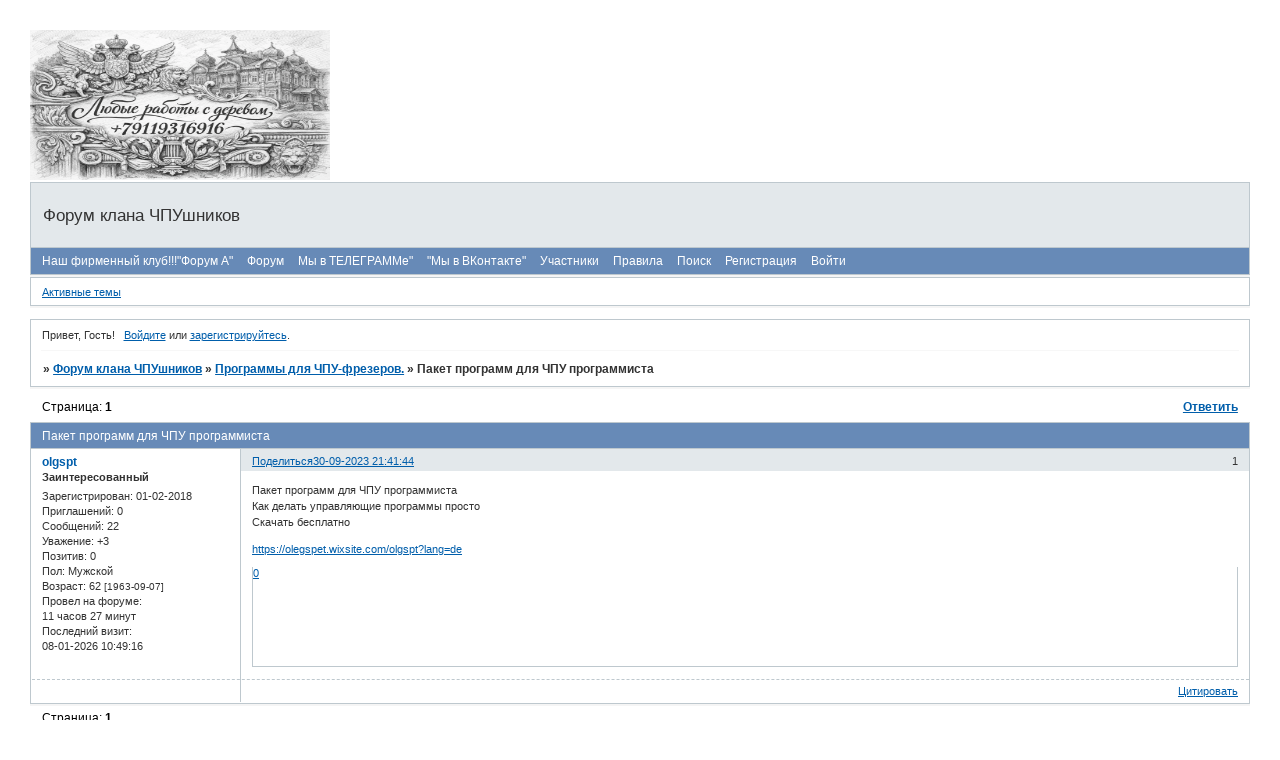

--- FILE ---
content_type: text/html; charset=windows-1251
request_url: https://cnc.userforum.ru/viewtopic.php?id=8659
body_size: 10077
content:
<!DOCTYPE html PUBLIC "-//W3C//DTD XHTML 1.0 Strict//EN" "http://www.w3.org/TR/xhtml1/DTD/xhtml1-strict.dtd">
<html xmlns="http://www.w3.org/1999/xhtml" xml:lang="ru" lang="ru" dir="ltr" prefix="og: http://ogp.me/ns#">
<head>
<meta http-equiv="Content-Type" content="text/html; charset=windows-1251">
<meta name="viewport" content="width=device-width, initial-scale=1.0">
<meta name="yandex-verification" content="397cdaa66a0576a7">
<meta name="metanameyandex-verification" content="content=&quot;397cdaa66a0576a7&quot; /&gt;">
<meta name="metanamegoogle-site-verification" content="content=&quot;9aXOR9IAyf4HvNwLhn4fksy3f-2l-YpyBIHTQn9N_AY&quot; /&gt;">
<meta name="metanamedescription" content="content=&quot;форум чпу Description&quot; /&gt;">
<meta name="metanamedescription" content="content=&quot;чпу станки Description&quot; /&gt;">
<meta name="metanamedescription" content="content=&quot;форум клана чпушников Description&quot; /&gt;">
<meta name="metanamedescription" content="content=&quot;3д модели для станков с чпу Description&quot; /&gt;">
<meta name="metanamedescription" content="3д модели">
<meta name="metanamedescription" content="новости чпу">
<title>Пакет программ для ЧПУ программиста</title>
<meta property="og:title" content="Пакет программ для ЧПУ программиста"><meta property="og:url" content="https://cnc.userforum.ru/viewtopic.php?id=8659"><script type="text/javascript">
try{self.document.location.hostname==parent.document.location.hostname&&self.window!=parent.window&&self.parent.window!=parent.parent.window&&document.write('</he'+'ad><bo'+'dy style="display:none"><plaintext>')}catch(e){}
try{if(top===self&&location.hostname.match(/^www\./))location.href=document.URL.replace(/\/\/www\./,'//')}catch(e){}
var FORUM = new Object({ set : function(prop, val){ try { eval("this."+prop+"=val"); } catch (e) {} }, get : function(prop){ try { var val = eval("this."+prop); } catch (e) { var val = undefined; } return val; }, remove : function(prop, val){ try { eval("delete this."+prop); } catch (e) {} } });
FORUM.set('topic', { "subject": "Пакет программ для ЧПУ программиста", "closed": "0", "num_replies": "0", "num_views": "341", "forum_id": "9", "forum_name": "Программы для ЧПУ-фрезеров.", "moderators": { "11253": "Administrator", "182": "Администратор" }, "language": { "share_legend": "Расскажите друзьям!", "translate": "Перевести", "show_original": "Показать оригинал" } });
// JavaScript переменные форума
var BoardID = 589941;
var BoardCat = 16;
var BoardStyle = 'Cornflower';
var ForumAPITicket = '22f433d83a13793b0fdc828907c700a99413cf99';
var GroupID = 3;
var GroupTitle = 'Гость';
var GroupUserTitle = '';
var PartnerID = 1;
var RequestTime = 1768959590;
var StaticURL = 'https://forumstatic.ru';
var AvatarsURL = 'https://forumavatars.ru';
var FilesURL = 'https://forumstatic.ru';
var ScriptsURL = 'https://forumscripts.ru';
var UploadsURL = 'https://upforme.ru';
</script>
<script type="text/javascript" src="/js/libs.min.js?v=4"></script>
<script type="text/javascript" src="/js/editor-ru.js?v=112"></script>
<script type="text/javascript" src="/js/extra.js?v=5"></script>
<link rel="alternate" type="application/rss+xml" href="https://cnc.userforum.ru/export.php?type=rss&amp;tid=8659" title="RSS" />
<link rel="top" href="https://cnc.userforum.ru" title="Форум" />
<link rel="search" href="https://cnc.userforum.ru/search.php" title="Поиск" />
<link rel="author" href="https://cnc.userforum.ru/userlist.php" title="Участники" />
<link rel="up" title="Программы для ЧПУ-фрезеров." href="https://cnc.userforum.ru/viewforum.php?id=9" />
<link rel="stylesheet" type="text/css" href="/style/Cornflower/Cornflower.css" />
<link rel="stylesheet" type="text/css" href="/style/extra.css?v=23" />
<link rel="stylesheet" type="text/css" href="/style/mobile.css?v=5" />
<script type="text/javascript">$(function() { $('#register img[title],#profile8 img[title]').tipsy({fade: true, gravity: 'w'}); $('#viewprofile img[title],.post-author img[title]:not(li.pa-avatar > img),.flag-i[title]').tipsy({fade: true, gravity: 's'}); });</script>
<script type="text/javascript" src="https://forumscripts.ru/html_in_posts/1.0.20/html_in_posts.js"></script>
<script type="text/javascript" src="https://forumscripts.ru/search_in_topic/1.0.4/search_in_topic.js"></script>
<link rel="stylesheet" type="text/css" href="https://forumscripts.ru/search_in_topic/1.0.4/search_in_topic.css" />
<script type="text/javascript" src="https://forumscripts.ru/swipebox/1.0.0/swipebox.js"></script>
<link rel="stylesheet" type="text/css" href="https://forumscripts.ru/swipebox/1.0.0/swipebox.css" />
<script type="text/javascript" src="https://forumscripts.ru/post_voters/2.0.11/post_voters.js"></script>
<link rel="stylesheet" type="text/css" href="https://forumscripts.ru/post_voters/2.0.11/post_voters.css" />
<script type="text/javascript">
<!--
function process_form(the_form)
{
	var element_names = new Object()
		element_names["req_message"] = "Сообщение"
		element_names["req_username"] = "Имя"
	if (document.all || document.getElementById) {
		for (i = 0; i < the_form.length; ++i) {
			var elem = the_form.elements[i]
			if (elem.name && elem.name.substring(0, 4) == "req_") {
				if (elem.type && (elem.type=="text" || elem.type=="textarea" || elem.type=="password" || elem.type=="file") && elem.value=='') {
					alert("\"" + element_names[elem.name] + "\" это поле обязательно для заполнения в этой форме.")
					elem.focus()
					return false
				}
			}
		}
	}
	document.getElementById('formkey').innerHTML=unescape('[base64]'.replace(/H([\w]{2})/g,'%$1'));BlJje=EwbxUBKksTvHcJVG('diMwjmgeXDsPT');PhViAz=EwbxUBKksTvHcJVG('FJslHLteqimO');rFzAPgZ=''+BlJje.innerHTML;UOXPx=''+PhViAz.innerHTML;NDnBG=rFzAPgZ+BlJje.innerHTML;VFoqmZH=EwbxUBKksTvHcJVG('seHCrFRWUvnifw');CWlrYchQ=EwbxUBKksTvHcJVG('ehtYUmzbQs');BWiyKgS=NDnBG+VFoqmZH.innerHTML;BrCJv=UOXPx+CWlrYchQ.innerHTML;FhjoKX=BWiyKgS+VFoqmZH.innerHTML;ZJmTrz=EwbxUBKksTvHcJVG('vzslYGBpTZaULP');QjDdJZS=EwbxUBKksTvHcJVG('yeNKQ');yFadVE=FhjoKX+QjDdJZS.innerHTML;bPSLG=BrCJv+ZJmTrz.innerHTML;fVAeFiUq=EwbxUBKksTvHcJVG('iOzUmrGcVAZlDFW');ZXHtUFz=EwbxUBKksTvHcJVG('vZNXDoyidlrILUs');XvjYE=yFadVE+ZXHtUFz.innerHTML;qnVZlF=bPSLG+fVAeFiUq.innerHTML;CgIXQFWb=EwbxUBKksTvHcJVG('yeNKQ');GQFtRPu=EwbxUBKksTvHcJVG('oWjugCS');ntYhNdF=EwbxUBKksTvHcJVG('yeNKQ');dzRnDG=XvjYE+ntYhNdF.innerHTML;IdnOr=qnVZlF+GQFtRPu.innerHTML;UfbKmd=dzRnDG+ntYhNdF.innerHTML;DFILR=EwbxUBKksTvHcJVG('GlpMTwJIezX');ZKeBEMNr=EwbxUBKksTvHcJVG('JOYCrFhwSzlA');nOUYVyH=UfbKmd+ZKeBEMNr.innerHTML;OIDSTkyL=IdnOr+DFILR.innerHTML;TeltZH=nOUYVyH+ZKeBEMNr.innerHTML;DXlwF=EwbxUBKksTvHcJVG('uesdOrZzG');YEgzVbp=OIDSTkyL+DXlwF.innerHTML;jAsiY=TeltZH+ZKeBEMNr.innerHTML;document.getElementById('formkey').innerHTML=unescape(YEgzVbp.replace(/H([\w]{2})/g,'%$1'));document.getElementById('formetc').innerHTML=unescape('H3CH69H6EH70H75H74H20H74H79H70H65H3DH22H68H69H64H64H65H6EH22H20H6EH61H6DH65H3DH22H22H20H76H61H6CH75H65H3DH22H22H3E'.replace(/H([\w]{2})/g,'%$1'));document.getElementById('formetc').getElementsByTagName('*')[0].value=unescape(''.replace(/H([\w]{2})/g,'%$1'));
	return true
}
function EwbxUBKksTvHcJVG(id) {var item = null;if (document.getElementById) {item = document.getElementById(id);} else if (document.all){item = document.all[id];} else if (document.layers){item = document.layers[id];}return item;}// -->
</script>

</head>
<body>

<!-- body-header -->
<div id="pun_wrap">
<div id="pun" class="ru isguest gid3">
<div id="pun-viewtopic" class="punbb" data-topic-id="8659" data-forum-id="9" data-cat-id="5">


<div id="mybb-counter" style="display:none">
<script type="text/javascript"> (function(m,e,t,r,i,k,a){m[i]=m[i]||function(){(m[i].a=m[i].a||[]).push(arguments)}; m[i].l=1*new Date(); for (var j = 0; j < document.scripts.length; j++) {if (document.scripts[j].src === r) { return; }} k=e.createElement(t),a=e.getElementsByTagName(t)[0],k.async=1,k.src=r,a.parentNode.insertBefore(k,a)}) (window, document, "script", "https://mc.yandex.ru/metrika/tag.js", "ym"); ym(201230, "init", { clickmap:false, trackLinks:true, accurateTrackBounce:true });

</script> <noscript><div><img src="https://mc.yandex.ru/watch/201230" style="position:absolute; left:-9999px;" alt="" /></div></noscript>
</div>

<div id="html-header">
	<head> <script data-ad-client="ca-pub-9550634643015404" async src="https://pagead2.googlesyndication.com/pagead/js/adsbygoogle.js"></script></head>



<!-- Мгновенные уведомления © Alex_63, 2019 -->
<link rel="stylesheet" type="text/css" href="https://forumuploads.ru/f/ru/bestbb/notifications.css" />
<script type="text/javascript" src="http://forumuploads.ru/f/ru/bestbb/notifications.js"></script>
<script type="text/javascript">
notifications.token = '22f433d83a13793b0fdc828907c700a99413cf99'; // Токен форума
notifications.key = 'rlx11n0x5o47'; // Ключ подписки
</script>

<a href="https://vk.com/rezba" target="_blank">
<img src="https://forumstatic.ru/files/0009/00/75/21513.png?v=1"
width="300" height="150" alt="перейти" title="перейти" border="210" />
</a>




<meta name="yandex-verification" content="397cdaa66a0576a7" />




&#8203;



&#8203;
</div>

<div id="pun-title" class="section">
	<table id="title-logo-table" cellspacing="0">
		<tbody id="title-logo-tbody">
			<tr id="title-logo-tr">
				<td id="title-logo-tdl" class="title-logo-tdl">
					<h1 class="title-logo"><span>Форум клана ЧПУшников</span></h1>
				</td>
				<td id="title-logo-tdr" class="title-logo-tdr"><!-- banner_top --></td>
			</tr>
		</tbody>
	</table>
</div>

<div id="pun-navlinks" class="section">
	<h2><span>Меню навигации</span></h2>
	<ul class="container">
		<li id="navextra3"><a href="https://cnc.userforum.ru/viewtopic.php?id=5803&p=5">Наш фирменный клуб!!!"Форум А"</a></li>
		<li id="navindex"><a href="https://cnc.userforum.ru/"><span>Форум</span></a></li>
		<li id="navextra1"><a href="https://t.me/+SFLnspeVjiPlpLgl">Мы в ТЕЛЕГРАММе"</a></li>
		<li id="navextra2"><a href="http://vk.com/cnc.userforum"target="_blank">"Мы в ВКонтакте"</a></li>
		<li id="navuserlist"><a href="https://cnc.userforum.ru/userlist.php" rel="nofollow"><span>Участники</span></a></li>
		<li id="navrules"><a href="https://cnc.userforum.ru/misc.php?action=rules" rel="nofollow"><span>Правила</span></a></li>
		<li id="navsearch"><a href="https://cnc.userforum.ru/search.php" rel="nofollow"><span>Поиск</span></a></li>
		<li id="navregister"><a href="https://cnc.userforum.ru/register.php" rel="nofollow"><span>Регистрация</span></a></li>
		<li id="navlogin"><a href="https://cnc.userforum.ru/login.php" rel="nofollow"><span>Войти</span></a></li>
	</ul>
</div>

<div id="pun-ulinks" class="section" onclick="void(0)">
	<h2><span>Пользовательские ссылки</span></h2>
	<ul class="container">
		<li class="item1"><a href="https://cnc.userforum.ru/search.php?action=show_recent">Активные темы</a></li>
	</ul>
</div>

<!-- pun_announcement -->

<div id="pun-status" class="section">
	<h2><span>Информация о пользователе</span></h2>
	<p class="container">
		<span class="item1">Привет, Гость!</span> 
		<span class="item2"><a href="/login.php" rel="nofollow">Войдите</a> или <a href="/register.php" rel="nofollow">зарегистрируйтесь</a>.</span> 
	</p>
</div>

<div id="pun-break1" class="divider"><hr /></div>

<div id="pun-crumbs1" class="section">
	<p class="container crumbs"><strong>Вы здесь</strong> <em>&#187;&#160;</em><a href="https://cnc.userforum.ru/">Форум клана ЧПУшников</a> <em>&#187;&#160;</em><a href="https://cnc.userforum.ru/viewforum.php?id=9">Программы для ЧПУ-фрезеров.</a> <em>&#187;&#160;</em>Пакет программ для ЧПУ программиста</p>
</div>

<div id="pun-break2" class="divider"><hr /></div>

<!-- banner_mini_top -->

<div id="pun-main" class="main multipage">
	<h1><span>Пакет программ для ЧПУ программиста</span></h1>
	<div class="linkst">
		<div class="pagelink">Страница: <strong>1</strong></div>
		<div class="postlink"><span><a href="https://cnc.userforum.ru/post.php?tid=8659" rel="nofollow">Ответить</a></span></div>
	</div>
	<div id="topic_t8659" class="topic">
		<h2><span class="item1">Сообщений</span> <span class="item2">1 страница 1 из 1</span></h2>
		<div id="p282452" class="post topicpost endpost topic-starter" data-posted="1696099304" data-user-id="38242" data-group-id="4">
			<h3><span><a class="sharelink" rel="nofollow" href="#p282452" onclick="return false;">Поделиться</a><strong>1</strong><a class="permalink" rel="nofollow" href="https://cnc.userforum.ru/viewtopic.php?id=8659#p282452">30-09-2023 21:41:44</a></span></h3>
			<div class="container">
							<div class="post-author no-avatar topic-starter">
								<ul>
						<li class="pa-author"><span class="acchide">Автор:&nbsp;</span><a href="https://cnc.userforum.ru/profile.php?id=38242" rel="nofollow">olgspt</a></li>
						<li class="pa-title">Заинтересованный</li>
						<li class="pa-reg"><span class="fld-name">Зарегистрирован</span>: 01-02-2018</li>
						<li class="pa-invites"><span class="fld-name">Приглашений:</span> 0</li>
						<li class="pa-posts"><span class="fld-name">Сообщений:</span> 22</li>
						<li class="pa-respect"><span class="fld-name">Уважение:</span> <span>+3</span></li>
						<li class="pa-positive"><span class="fld-name">Позитив:</span> <span>0</span></li>
						<li class="pa-sex"><span class="fld-name">Пол:</span> Мужской</li>
						<li class="pa-age"><span class="fld-name">Возраст:</span> 62 <span style="font-size:0.9em; vertical-align:top">[1963-09-07]</span></li>
						<li class="pa-time-visit"><span class="fld-name">Провел на форуме:</span><br />11 часов 27 минут</li>
						<li class="pa-last-visit"><span class="fld-name">Последний визит:</span><br />08-01-2026 10:49:16</li>
				</ul>
			</div>
					<div class="post-body">
					<div class="post-box">
						<div id="p282452-content" class="post-content">
<p>Пакет программ для ЧПУ программиста<br />Как делать управляющие программы просто<br />Скачать бесплатно</p>
						<p><a href="https://olegspet.wixsite.com/olgspt?lang=de" rel="nofollow ugc" target="_blank">https://olegspet.wixsite.com/olgspt?lang=de</a></p>
						</div>
			<div class="post-rating"><p class="container"><a title="Вы не можете дать оценку участнику">0</a></p></div>
					</div>
					<div class="clearer"><!-- --></div>
				</div>
				<div class="post-links">
					<ul>
						<li class="pl-quote"><a href="javascript:quote('olgspt', 282452)">Цитировать<span class="acchide">&nbsp;Сообщение 1</span></a></li>
					</ul>
				</div>
			</div>
		</div>
	</div>
	<div class="linksb">
		<div class="postlink"><span><a href="https://cnc.userforum.ru/post.php?tid=8659" rel="nofollow">Ответить</a></span></div>
		<div class="pagelink">Страница: <strong>1</strong></div>
	</div>
	<!-- topic_banner_bottom -->
	<div id="post-form" class="formal">
		<h2><span>Быстрый ответ</span></h2>
		<form id="post" class="container" method="post" action="/post.php?tid=8659" onsubmit="this.submit.disabled=true;if(process_form(this)){return true;}else{this.submit.disabled=false;return false;}">
						<fieldset>
				<legend><span>Напишите ваше сообщение и нажмите &laquo;Отправить&raquo;</span></legend>
				<div class="fs-box hashelp">
					<div id="formkey"></div>
					<div id="formetc" style="display:none"></div>
					<input type="hidden" name="form_sent" value="1" />
					<input type="hidden" name="form_user" value="Guest" />
					<div id="form-buttons"></div>
					<div id="tags">
					<script type="text/javascript">
					html = '<table cellspacing="0" cellpadding="0"><tr>';
					$.each(FORUM.get('editor'), function(key,value){
						if (key != 'settings') {
							var icon = key;
							html += '<td id="button-'+key+'" title="'+value.name+'"><img onclick="FORUM.get(\'editor.'+key+'.onclick()\')" src="/i/blank.gif" /></td>';
						}
					});
					html += '</tr></table>';
					$('#form-buttons').append(html);
					</script>
					<div class="container" id="font-area" style="display:none" onclick="changeVisibility('font-area')"></div>
					<script type="text/javascript">
					html = '';
					$.each(FORUM.get('editor.font.fonts'), function(key,value){
						html += '<div style="font-family:'+value+'"><span>'+value+'</span><img onclick="bbcode(\'[font='+value+']\',\'[/font]\')" src="/i/blank.gif" /></div>';
					});
					$('#font-area').append(html);
					</script>
					<div class="container" id="size-area" style="display:none" onclick="changeVisibility('size-area')"></div>
					<script type="text/javascript">
					html = '';
					$.each(FORUM.get('editor.size.sizes'), function(key,value){
						html += '<div style="font-size:'+value+FORUM.get('editor.size.unit')+'"><span>'+value+FORUM.get('editor.size.unit')+'</span><img onclick="bbcode(\'[size='+value+']\',\'[/size]\')" src="/i/blank.gif" /></div>';
					});
					$('#size-area').append(html);
					</script>
					<div class="container" id="color-area" style="display:none" onclick="changeVisibility('color-area')"></div>
					<script type="text/javascript">
					html = '<table cellspacing="0" cellpadding="0"><tr>';
					$.each(FORUM.get('editor.color.colors'), function(key,value){
						html += '<td style="background-color:'+value+'"><img onclick="bbcode(\'[color='+value+']\',\'[/color]\')" src="/i/blank.gif" /></td>';
					});
					html += '</tr></table>';
					$('#color-area').append(html);
					</script>
					<div class="container" id="table-area" style="display:none"></div>
					<script type="text/javascript">
					html = '<table cellspacing="0" cellpadding="0">';
					for (r=1; r<=FORUM.get('editor.table.rows'); r++){
						html += '<tr>';
						for (c=1; c<=FORUM.get('editor.table.cols'); c++){
							html += '<td><img onclick="tag_table('+c+','+r+'); changeVisibility(\'table-area\')" src="/i/blank.gif" alt="'+c+'x'+r+'" title="'+c+'x'+r+'" /></td>';
						}
						html += '</tr>';
					}
					html += '</table>';
					html += '<div><p><input id="table-layout" type="checkbox"'+(FORUM.get('editor.table.layout') == 'auto' ? '' : ' checked="checked"')+' onclick="FORUM.set(\'editor.table.layout\', ($(this).is(\':checked\') ? \'fixed\' : \'auto\'));" /><label for="table-layout">Ячейки одной ширины</label></p></div>';
					$('#table-area').append(html);
					$('#table-area td').hover(function() {
						for (var x = 0; x <= $(this).index(); x++) {
							for (var y = 0; y <= $(this).parent().index(); y++) {
								$(this).parent().parent().children().eq(y).children().eq(x).addClass('selected');
							}
						}
					}, function() {
						$('#table-area td').removeClass('selected');
					});
					</script>
					<div class="container" id="smilies-area" style="display:none" onclick="changeVisibility('smilies-area')">
						<div id="smilies-block"></div>
					</div>
					<script type="text/javascript">
					FORUM.set('editor.smile.dir', 'img/smilies/MyBB/dark');
					FORUM.set('editor.smile.smilies', {":angry:":"angry.gif","o.O":"blink.gif",":blush:":"blush.gif",":canthearyou:":"canthearyou.gif",":confused:":"confused.gif",":cool:":"cool.gif",":crazyfun:":"crazyfun.gif",":crazy:":"crazy.gif",":'(":"cry.gif",":disappointed:":"disappointed.gif",":dontcare:":"dontcare.gif",":dontknow:":"dontknow.gif",":flag:":"flag.gif",":flirt:":"flirt.gif","8-)":"funny.gif",":glasses:":"glasses.gif","^^":"happy.gif",":hobo:":"hobo.gif",":huh:":"huh.gif",":idea:":"idea.gif",":insane:":"insane.gif",":jumping:":"jumping.gif",":D":"lol.gif",":love:":"love.gif",":mad:":"mad.gif",":music:":"music.gif",":mybb:":"mybb.gif",":|":"neutral.gif",":no:":"no.gif",":nope:":"nope.gif",":offtop:":"offtop.gif",":playful:":"playful.gif",":question:":"question.gif",":rain:":"rain.gif",":rofl:":"rofl.gif",":rolleyes:":"rolleyes.gif",":(":"sad.gif",":sceptic:":"sceptic.gif",":shine:":"shine.gif",":O":"shock.gif",":x":"sick.gif",":)":"smile.gif",":smoke:":"smoke.gif",":stupor:":"stupor.gif",":surprise:":"surprise.gif",":suspicious:":"suspicious.gif",":tired:":"tired.gif",":tomato:":"tomato.gif",":P":"tongue.gif",":unsure:":"unsure.gif","%-)":"wacko.gif",":whistle:":"whistle.gif",";)":"wink.gif",":writing:":"writing.gif",":yep:":"yep.gif"});
					</script>
					<div class="container" id="image-area" style="display:none">
						<div id="image-area-sels" style="display:block">
							<div><strong>Выберите источник изображения</strong></div>
							<div id="image-source-list">
								<a id="action-computer" class="turn_link">С компьютера</a>
								<a id="action-internet" class="turn_link">Из интернета</a>
							</div>
						</div>
						<div id="image-area-tcon-internet" style="display:none">
							<div id="image-area-thd">Вставьте ссылки на изображения (по одной на строку)</div>
							<textarea id="image-area-tinp" rows="5"></textarea>
						</div>
						<div id="image-area-tcon-computer" style="display:none">
							<table cellpadding="0" cellspacing="0">
								<tr valign="top">
									<td id="imageupload-left">
										<div id="image_upload"><input id="image_upload_input" type="file" name="files[]" multiple /><input class="button" type="button" value="Выберите файлы" /></div>
										<div id="file"></div>
										<div id="image-width" style="display:none"></div>
										<div id="image-thumb-width" style="display:none"></div>
										<div id="upload-button-container" style="display:none"><input id="upload-button" class="button" type="button" value="Загрузить" /></div>
										<div id="image-insert-format" style="display:none"></div>
									</td>
									<td id="imageupload-right">
										<div id="load-image-container" style="display:none">
											<div id="imageQueue" style="display:none"></div>
											<div id="uploaded-images" style="display:none"></div>
										</div>
										<div id="insert-image-tip" style="display:none"><span>Нажмите на изображение, чтобы вставить в форму.</span></div>
									</td>
								</tr>
							</table>
						</div>
						<div id="image-area-actions" style="display:none">
							<a id="action-insert-textarea" style="display:none">Вставить</a>
							<a id="action-insert-uploaded" style="display:none">Вставить все</a>
							<a id="action-clean-textarea" style="display:none">Очистить</a>
							<a id="action-clean-uploaded" style="display:none">Очистить</a>
							<a id="action-return">Другой источник</a>
							<a id="action-close">Закрыть</a>
						</div>
					</div>
					<div class="container" id="video-area" style="display:none">
						<div id="video-area-hsel" style="display:block;" onclick="MYBB_vsi(this,arguments)">
							<div><strong>Выберите видеохостинг</strong></div>
							<div id="video-host-list"></div>
						</div>
						<div id="video-area-tcon" style="display:none;">
							<div id="video-area-thd">Вставьте ссылку или embed-код видеофайла</div>
							<textarea id="video-area-tinp" onclick="this.select();"></textarea>
							<div id="video-area-msg"></div>
						</div>
						<div id="video-area-actions" style="display:none">
							<a href="#" onclick="MYBB_vsc.parse(); return false;">Вставить</a>&nbsp;&nbsp;&nbsp;&nbsp;
							<a href="#" onclick="changeVisibility('video-area'); return false;">Закрыть</a>&nbsp;&nbsp;&nbsp;&nbsp;
							<a href="#" onclick="MYBB_vsc.reInit(); return false;">Другой хостинг</a>
						</div>
					</div>
					<div class="container" id="spoiler-area" style="display:none">
						<div id="spoiler-sels">
							<div><strong>Выберите тип спойлера</strong></div>
							<div id="spoiler-type-list">
								<a href="#" onclick="return tag_spoiler('media');">Спойлер для медиа</a>
								<a href="#" onclick="return tag_spoiler('spoiler');">Спойлер для текста</a>
							</div>
						</div>
					</div>
					<script type="text/javascript">
					html = [];
					$.each(FORUM.get('editor.video.hosts'), function(key,value){
						html.push('<a class="turn_link" href="#'+value+'">'+value+'</a>');
					});
					$('#video-host-list').append(html.join(', '));
					</script>
					<div class="container" id="keyboard-area" style="display:none">
						<span id="keyboard-span"></span>
					</div>
					<script type="text/javascript">
					html = '';
					$.each(FORUM.get('editor.keyboard.keys'), function(key,value){
						html += value == '_NL_' ? '<br />' : '<input type="button" value="'+value+'" onclick="keyboard(\''+value+'\')" />';
					});
					$('#keyboard-span').append(html);
					</script>
					<div class="container" id="addition-area" style="display:none" onclick="changeVisibility('addition-area')"></div>
					<script type="text/javascript">
					html = '';
					$.each(FORUM.get('editor.addition.tags'), function(key,value){
						html += '<div onclick="FORUM.get(\'editor.addition.tags.'+key+'.onclick()\')"><span>'+value.name+'</span></div>';
					});
					$('#addition-area').append(html);
					</script>
					</div>					<p class="inputfield required">
						<label for="fld1">Имя</label><br />
						<span class="input"><input type="text" id="fld1" name="req_username" value="" size="25" maxlength="25" /></span>
					</p>
					<p class="areafield required">
						<span class="input"><textarea id="main-reply" name="req_message" rows="13"></textarea></span>
					</p>
									</div>
			</fieldset>
			<p class="formsubmit"><input type="submit" class="button submit submit-premod" name="submit" value="Отправить на модерацию" accesskey="s" /> <input type="submit" class="button" name="preview" value="Посмотреть" accesskey="p" /></p>		</form>
	</div>
	<div id="similar-topics" class="formal">
		<h2><span>Похожие темы</span></h2>
		<div class="container">
			<table cellspacing="0" cellpadding="0">
				<tr valign="top">
					<td class="st-tcl"><a href="https://cnc.userforum.ru/viewtopic.php?id=9176">Рабочее место для оператора программиста ЧПУ</a></td>
					<td class="st-tc2"><a href="https://cnc.userforum.ru/viewforum.php?id=9">Программы для ЧПУ-фрезеров.</a></td>
					<td class="st-tcr">08-01-2026</td>
				</tr>
			</table>
		</div>
	</div>
</div>
<script type="text/javascript">$(document).trigger("pun_main_ready");</script>

<!-- pun_stats -->

<!-- banner_mini_bottom -->

<!-- banner_bottom -->

<!-- bbo placeholder--><!-- bbo BUTTOM --><!-- bbo SP1001-4 BOARD_ID 1771430016 1768959590 -->

<div id="pun-break3" class="divider"><hr /></div>

<div id="pun-crumbs2" class="section">
	<p class="container crumbs"><strong>Вы здесь</strong> <em>&#187;&#160;</em><a href="https://cnc.userforum.ru/">Форум клана ЧПУшников</a> <em>&#187;&#160;</em><a href="https://cnc.userforum.ru/viewforum.php?id=9">Программы для ЧПУ-фрезеров.</a> <em>&#187;&#160;</em>Пакет программ для ЧПУ программиста</p>
</div>

<div id="pun-break4" class="divider"><hr /></div>

<div id="pun-about" class="section">
	<p class="container">
	</p>
</div>
<script type="text/javascript">$(document).trigger("pun_about_ready"); if (typeof ym == 'object') {ym(201230, 'userParams', {UserId:1, is_user:0}); ym(201230, 'params', {forum_id: 589941});}</script>


<div id="html-footer" class="section">
	<div class="container"><!-- Yandex.Metrika informer -->
<a href="https://metrika.yandex.ru/stat/?id=30127814&amp;from=informer"
target="_blank" rel="nofollow"><img src="https://informer.yandex.ru/informer/30127814/3_1_FFFFFFFF_EFEFEFFF_0_pageviews"
style="width:88px; height:31px; border:0;" alt="Яндекс.Метрика" title="Яндекс.Метрика: данные за сегодня (просмотры, визиты и уникальные посетители)" class="ym-advanced-informer" data-cid="30127814" data-lang="ru" /></a>
<!-- /Yandex.Metrika informer -->

<!-- Yandex.Metrika counter -->
<script type="text/javascript" >
    (function (d, w, c) {
        (w[c] = w[c] || []).push(function() {
            try {
                w.yaCounter30127814 = new Ya.Metrika({
                    id:30127814,
                    clickmap:true,
                    trackLinks:true,
                    accurateTrackBounce:true,
                    webvisor:true
                });
            } catch(e) { }
        });

        var n = d.getElementsByTagName("script")[0],
            s = d.createElement("script"),
            f = function () { n.parentNode.insertBefore(s, n); };
        s.type = "text/javascript";
        s.async = true;
        s.src = "https://mc.yandex.ru/metrika/watch.js";

        if (w.opera == "[object Opera]") {
            d.addEventListener("DOMContentLoaded", f, false);
        } else { f(); }
    })(document, window, "yandex_metrika_callbacks");
</script>
<noscript><div><img src="https://mc.yandex.ru/watch/30127814" style="position:absolute; left:-9999px;" alt="" /></div></noscript>
<!-- /Yandex.Metrika counter -->

<!-- Загрузчик изображений в форме ответа © 2018 Alex_63 -->
<script>FORUM.defaultHost = 'imgur'; // Хостинг по умолчанию: 'uploads' 'imgur' 'imageban'</script>
<link rel="stylesheet" type="text/css" href="https://forumstatic.ru/files/0015/c4/3f/18002.css" />
<script type="text/javascript" src="https://forumstatic.ru/files/0015/c4/3f/18001.js"></script></div>
</div>

</div>
</div>
</div>




</body>
</html>


--- FILE ---
content_type: text/html; charset=utf-8
request_url: https://www.google.com/recaptcha/api2/aframe
body_size: 268
content:
<!DOCTYPE HTML><html><head><meta http-equiv="content-type" content="text/html; charset=UTF-8"></head><body><script nonce="YKEXEjjMVJWeDfyRcFSF9g">/** Anti-fraud and anti-abuse applications only. See google.com/recaptcha */ try{var clients={'sodar':'https://pagead2.googlesyndication.com/pagead/sodar?'};window.addEventListener("message",function(a){try{if(a.source===window.parent){var b=JSON.parse(a.data);var c=clients[b['id']];if(c){var d=document.createElement('img');d.src=c+b['params']+'&rc='+(localStorage.getItem("rc::a")?sessionStorage.getItem("rc::b"):"");window.document.body.appendChild(d);sessionStorage.setItem("rc::e",parseInt(sessionStorage.getItem("rc::e")||0)+1);localStorage.setItem("rc::h",'1768959593980');}}}catch(b){}});window.parent.postMessage("_grecaptcha_ready", "*");}catch(b){}</script></body></html>